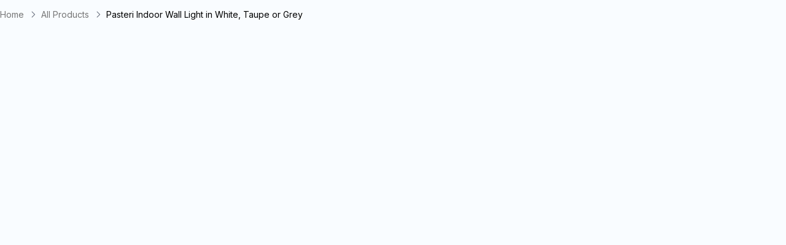

--- FILE ---
content_type: text/javascript
request_url: https://thelightingoutlet.com.au/cdn/shop/t/129/assets/renderer.E694-7oW.min.js
body_size: 1178
content:
import{g as w,j as L,h as N}from"./components.CKleWifO.min.js";import{r as x,R as P}from"./react.BRZa-2Mw.min.js";import{s as D}from"./animations.BIEAaoM1.min.js";var A={},C=x;A.createRoot=C.createRoot,A.hydrateRoot=C.hydrateRoot;function I(){document.addEventListener("DOMContentLoaded",function(){D(),y(w())}),requestAnimationFrame(()=>{document.readyState==="loading"?j():y(w())}),document.addEventListener("liquid-ajax-cart:request-end",l=>{y(w())}),J()}function J(){document.addEventListener("DOMContentLoaded",function(){setTimeout(()=>{N.toggleClass(document.body,"transition-complete",!0)},300)}),window.addEventListener("pageshow",function(l){setTimeout(()=>{N.toggleClass(document.body,"transition-complete",!0)},300)}),window.addEventListener("click",function(l){const a=l.target.closest("a");if(a){l.preventDefault();const r=a.getAttribute("href");r&&r!==" "&&(!r.startsWith("#")&&!r.startsWith("tel:")&&!r.startsWith("mailto:")?(N.toggleClass(document.body,"transition-complete",!1),setTimeout(()=>{window.location.href=r},500)):window.location.href=r)}})}function j(){const l=new MutationObserver(a=>{for(const r of a)if(r.type==="childList"&&r.addedNodes.length>0){const f=w();f.length&&y(f)}});l.observe(document.body,{childList:!0,subtree:!0}),setTimeout(()=>l.disconnect(),1e4)}function y(l){let a="";const r={logs:[],startTime:performance.now(),logStart:function(e,t){const n=performance.now();return this.logs.push({component:e,nodeIndex:t,start:n,props:null,render:null,transition:null,end:null,total:null}),this.logs.length-1},logProps:function(e,t){this.logs[e]&&(this.logs[e].props=t-this.logs[e].start)},logRender:function(e,t){this.logs[e]&&(this.logs[e].render=t-this.logs[e].start)},logTransition:function(e,t){this.logs[e]&&(this.logs[e].transition=t-this.logs[e].start)},logEnd:function(e,t){this.logs[e]&&(this.logs[e].end=t,this.logs[e].total=t-this.logs[e].start)},printSummary:function(){if(console.group("React Component Rendering Performance"),console.log(`Total components processed: ${this.logs.length}`),console.log(`Total render time: ${(performance.now()-this.startTime).toFixed(2)}ms`),this.logs.length>0){const e=this.logs.map(n=>{var s,c,d,o;return{Component:n.component,Node:n.nodeIndex,"Props Parse (ms)":((s=n.props)==null?void 0:s.toFixed(2))||"N/A","Render (ms)":((c=n.render)==null?void 0:c.toFixed(2))||"N/A","Transition (ms)":((d=n.transition)==null?void 0:d.toFixed(2))||"N/A","Total (ms)":((o=n.total)==null?void 0:o.toFixed(2))||"N/A"}});console.table(e);const t=[...this.logs].sort((n,s)=>(s.total||0)-(n.total||0));console.log("Slowest components:"),t.slice(0,3).forEach((n,s)=>{var c;console.log(`${s+1}. ${n.component} (node ${n.nodeIndex}): ${(c=n.total)==null?void 0:c.toFixed(2)}ms`)})}console.groupEnd()}};function f(e){const t={"&amp;":"&","&quot;":'"',"&#39;":"'","&lt;":"<","&gt;":">","&nbsp;":" "};return e.replace(/&[^\s;]+;/g,n=>t[n]||n)}function S(e){try{e=e.replace(/data-sheets-(root|userformat|value)=['][^']*[']\s*/g,"");let t=e.replace(/\\n/g,"").replace(new RegExp("(?<!\\\\)\\n","g"),"").replace(/\\t/g,"").replace(/<br \/>/g,"<br/>").trim();return t=f(t),t=t.replaceAll('="',"='"),t=t.replaceAll('">',"'>"),t=t.replaceAll('=\\"',"='"),t=t.replaceAll('\\"',"'"),t=t.replaceAll("\\'","'"),t=t.replace(/,\s*([\]}])/g,"$1"),t}catch(t){return console.error(`Error sanitizing JSON string: ${t.message}`),null}}function O(e){if(!e)return;const t=window.getComputedStyle(e),n=t.width,s=t.height,c=t.display;return n!=="auto"&&s!=="auto"&&n!=="0px"&&s!=="0px"?(e.style.minWidth=n,e.style.minHeight=s,c==="none"&&(e.style.display="block"),()=>{e.style.minWidth="",e.style.minHeight=""}):()=>{}}try{let e=null;const t=performance.now(),n=Array.from(document.querySelectorAll("[data-theme-id]")),s=["megamenu","minicart","search","tlo-header-recently-viewed"],c=n.sort((d,o)=>{const m=d.getAttribute("data-theme-id")||"",E=o.getAttribute("data-theme-id")||"",i=s.some(g=>m.includes(g)),h=s.some(g=>E.includes(g));return i-h});for(let d=0;d<c.length;d++){const o=c[d],m=o.getAttribute("data-theme-id"),E=l.find(b=>b.name===m),i=r.logStart(m,d),h=O(o);o.classList.add("react-component-loading");let g=null;var T=o.getAttribute("injected");if(o._reactRootContainer){try{A.unmountComponentAtNode(o)}catch(b){console.warn(`Unmounting failed for ${m}`,b)}o.innerHTML="",o.removeAttribute("injected"),T=null}if(!T){const b=performance.now();let v=o.parentElement.querySelector("#react-data");if(v){e=v.getAttribute("data-injected-props");const p=S(e);if(p){try{g=JSON.parse(p),r.logProps(i,performance.now())}catch(u){console.log(p),console.error(`JSON parse error on node ${a}: ${u.message}`);continue}v.remove()}else{console.error(`Sanitization failed for node ${a}`);continue}}else if(o.getAttribute("data-block-props")){e=o.getAttribute("data-block-props");const p=S(e);if(p){try{g=JSON.parse(p),r.logProps(i,performance.now())}catch(u){console.error(`JSON parse error on node ${a}: ${u.message}`);continue}o.remove()}else{console.error(`Sanitization failed for node ${a}`);continue}}else r.logProps(i,performance.now());const R=E.element;if(R){const p=u=>(P.useEffect(()=>{const $=performance.now();return r.logRender(i,$),o&&requestAnimationFrame(()=>{r.logTransition(i,performance.now()),setTimeout(()=>{r.logEnd(i,performance.now())},100)}),()=>{o&&r.logEnd(i,performance.now())}},[]),L.jsx(R,{...u}));try{const u=performance.now();A.createRoot(o).render(L.jsx(p,{settings:g})),o&&(o.setAttribute("id",m+"-injected"),o.setAttribute("injected",!0),o.removeAttribute("data-block-props"))}catch(u){console.error(`Error rendering component ${m}:`,u),h(),o.classList.remove("react-component-loading"),r.logEnd(i,performance.now())}}else console.error(`Error received on component ${m}`),h(),o.classList.remove("react-component-loading"),r.logEnd(i,performance.now())}}}catch(e){console.error(`Error on node ${a}`,e.message),console.error(e.message),console.error("Error Injecting React Components")}}export{I as a,y as r};


--- FILE ---
content_type: text/javascript; charset=utf-8
request_url: https://thelightingoutlet.com.au/products/pasteri-indoor-wall-light-1lt-in-white-taupe-or-grey.js
body_size: 1689
content:
{"id":8750888452322,"title":"Pasteri Indoor Wall Light in White, Taupe or Grey","handle":"pasteri-indoor-wall-light-1lt-in-white-taupe-or-grey","description":"\u003cp\u003e\u003cb\u003eDimension:\u003c\/b\u003e\u003cbr\u003eDepth: 145 mm\u003cbr\u003eHeight: 305 mm\u003cbr\u003eOverhang: 195 mm\u003cbr\u003eWeight: 0.638 kg \u003cbr\u003e\u003cbr\u003e\u003cb\u003eIlluminant:\u003c\/b\u003e\u003cbr\u003eSocket: E27\u003cbr\u003eIlluminant: E27\u003cbr\u003eDelivery: excl.\u003cbr\u003eMax. Wattage: 1x 40W\u003cbr\u003eSuitable for: A++ - E\u003cbr\u003e\u003cbr\u003e\u003cb\u003eMaterial \u0026amp; Colour:\u003c\/b\u003e\u003cbr\u003eEnclosure Material: steel\u003cbr\u003eEnclosure Colour: satin nickel\u003cbr\u003eGlass \/ Shade Material: fabric\u003cbr\u003eCable Colour: TR\u003cbr\u003e\u003cbr\u003e\u003cb\u003eFuntionality:\u003c\/b\u003e\u003cbr\u003eSwitch: rocker\u003cbr\u003e\u003cbr\u003e\u003cb\u003eTechnical Information:\u003c\/b\u003e\u003cbr\u003eProtection Class: 1\u003cbr\u003eLine Voltage: 220-240V,50\/60Hz\u003cbr\u003eOperation Voltage: 220-240V,50\/60Hz\u003c\/p\u003e \u003cp\u003e\u003c\/p\u003e\n","published_at":"2024-11-09T14:35:01+11:00","created_at":"2024-11-09T14:35:09+11:00","vendor":"Eglo Lighting","type":"Indoor Wall Light","tags":["_indoor_lighting_collection","brands_excluded","Colour_Brown","Colour_Grey","Colour_Stainless Steel","Colour_White","Depth_145mm","Discount","EOFY","exclude_secret_discount","frenzy_exclude","Globe Base_E27","Globe_Excluded","has_variants","Height_305mm","hide_href_new","Indoor Light","Indoor Wall Light","Kogan2","lightco-ex-elstead","Material_Fabric","Material_Glass","Material_Stainless Steel","Material_Steel","No Increase","No Warranty","Overhang_195mm","PDF-https:\/\/cdn.shopify.com\/s\/files\/1\/2129\/3845\/files\/EGLO_94924_94925_96373_96385.pdf","Pictured","RRPBrand","Sensor_No","Specs2Do","synced","Voltage_240v","Wall Sconce","Wattage_60w","Weight_0.64kg"],"price":1375,"price_min":1375,"price_max":11569,"available":false,"price_varies":true,"compare_at_price":1800,"compare_at_price_min":1800,"compare_at_price_max":13932,"compare_at_price_varies":true,"variants":[{"id":46117795332322,"title":"White","option1":"White","option2":null,"option3":null,"sku":"94924","requires_shipping":true,"taxable":true,"featured_image":{"id":42468297736418,"product_id":8750888452322,"position":1,"created_at":"2024-11-09T14:35:09+11:00","updated_at":"2025-02-21T20:07:04+11:00","alt":"Pasteri Indoor Wall Light in White, Taupe or Grey","width":1500,"height":1500,"src":"https:\/\/cdn.shopify.com\/s\/files\/1\/0707\/3595\/4146\/files\/c-eglo-lighting-94924-indoor-wall-light-white-the-lighting-outlet-5.jpg?v=1740128824","variant_ids":[46117795332322]},"available":false,"name":"Pasteri Indoor Wall Light in White, Taupe or Grey - White","public_title":"White","options":["White"],"price":11569,"weight":100,"compare_at_price":13932,"inventory_management":"shopify","barcode":"9002759949242","featured_media":{"alt":"Pasteri Indoor Wall Light in White, Taupe or Grey","id":34917626020066,"position":1,"preview_image":{"aspect_ratio":1.0,"height":1500,"width":1500,"src":"https:\/\/cdn.shopify.com\/s\/files\/1\/0707\/3595\/4146\/files\/c-eglo-lighting-94924-indoor-wall-light-white-the-lighting-outlet-5.jpg?v=1740128824"}},"quantity_rule":{"min":1,"max":null,"increment":1},"quantity_price_breaks":[],"requires_selling_plan":false,"selling_plan_allocations":[]},{"id":46117795299554,"title":"Taupe","option1":"Taupe","option2":null,"option3":null,"sku":"94925","requires_shipping":true,"taxable":true,"featured_image":{"id":42468297703650,"product_id":8750888452322,"position":4,"created_at":"2024-11-09T14:35:09+11:00","updated_at":"2025-02-21T20:07:04+11:00","alt":"Pasteri Indoor Wall Light in White, Taupe or Grey","width":1500,"height":1500,"src":"https:\/\/cdn.shopify.com\/s\/files\/1\/0707\/3595\/4146\/files\/c-eglo-lighting-94925-indoor-wall-light-taupe-the-lighting-outlet-4.jpg?v=1740128824","variant_ids":[46117795299554]},"available":false,"name":"Pasteri Indoor Wall Light in White, Taupe or Grey - Taupe","public_title":"Taupe","options":["Taupe"],"price":9162,"weight":100,"compare_at_price":11994,"inventory_management":"shopify","barcode":"9002759949259","featured_media":{"alt":"Pasteri Indoor Wall Light in White, Taupe or Grey","id":34917625987298,"position":4,"preview_image":{"aspect_ratio":1.0,"height":1500,"width":1500,"src":"https:\/\/cdn.shopify.com\/s\/files\/1\/0707\/3595\/4146\/files\/c-eglo-lighting-94925-indoor-wall-light-taupe-the-lighting-outlet-4.jpg?v=1740128824"}},"quantity_rule":{"min":1,"max":null,"increment":1},"quantity_price_breaks":[],"requires_selling_plan":false,"selling_plan_allocations":[]},{"id":46117795266786,"title":"Grey","option1":"Grey","option2":null,"option3":null,"sku":"96373","requires_shipping":true,"taxable":true,"featured_image":{"id":42468297670882,"product_id":8750888452322,"position":5,"created_at":"2024-11-09T14:35:09+11:00","updated_at":"2025-02-21T20:07:04+11:00","alt":"Pasteri Indoor Wall Light in White, Taupe or Grey","width":1500,"height":1500,"src":"https:\/\/cdn.shopify.com\/s\/files\/1\/0707\/3595\/4146\/files\/c-eglo-lighting-96373-indoor-wall-light-grey-the-lighting-outlet-3.jpg?v=1740128824","variant_ids":[46117795266786]},"available":false,"name":"Pasteri Indoor Wall Light in White, Taupe or Grey - Grey","public_title":"Grey","options":["Grey"],"price":1375,"weight":100,"compare_at_price":1800,"inventory_management":"shopify","barcode":"9002759963736","featured_media":{"alt":"Pasteri Indoor Wall Light in White, Taupe or Grey","id":34917625954530,"position":5,"preview_image":{"aspect_ratio":1.0,"height":1500,"width":1500,"src":"https:\/\/cdn.shopify.com\/s\/files\/1\/0707\/3595\/4146\/files\/c-eglo-lighting-96373-indoor-wall-light-grey-the-lighting-outlet-3.jpg?v=1740128824"}},"quantity_rule":{"min":1,"max":null,"increment":1},"quantity_price_breaks":[],"requires_selling_plan":false,"selling_plan_allocations":[]}],"images":["\/\/cdn.shopify.com\/s\/files\/1\/0707\/3595\/4146\/files\/c-eglo-lighting-94924-indoor-wall-light-white-the-lighting-outlet-5.jpg?v=1740128824","\/\/cdn.shopify.com\/s\/files\/1\/0707\/3595\/4146\/files\/c-eglo-lighting-indoor-wall-light-the-lighting-outlet_2ffb48fe-b5f1-4bf4-afaa-3611cf29d85a.jpg?v=1740128824","\/\/cdn.shopify.com\/s\/files\/1\/0707\/3595\/4146\/files\/c-eglo-lighting-indoor-wall-light-the-lighting-outlet-2_73fb8e8e-24a3-4cdc-8d5f-e1d25eecc939.jpg?v=1740128824","\/\/cdn.shopify.com\/s\/files\/1\/0707\/3595\/4146\/files\/c-eglo-lighting-94925-indoor-wall-light-taupe-the-lighting-outlet-4.jpg?v=1740128824","\/\/cdn.shopify.com\/s\/files\/1\/0707\/3595\/4146\/files\/c-eglo-lighting-96373-indoor-wall-light-grey-the-lighting-outlet-3.jpg?v=1740128824"],"featured_image":"\/\/cdn.shopify.com\/s\/files\/1\/0707\/3595\/4146\/files\/c-eglo-lighting-94924-indoor-wall-light-white-the-lighting-outlet-5.jpg?v=1740128824","options":[{"name":"Option","position":1,"values":["White","Taupe","Grey"]}],"url":"\/products\/pasteri-indoor-wall-light-1lt-in-white-taupe-or-grey","media":[{"alt":"Pasteri Indoor Wall Light in White, Taupe or Grey","id":34917626020066,"position":1,"preview_image":{"aspect_ratio":1.0,"height":1500,"width":1500,"src":"https:\/\/cdn.shopify.com\/s\/files\/1\/0707\/3595\/4146\/files\/c-eglo-lighting-94924-indoor-wall-light-white-the-lighting-outlet-5.jpg?v=1740128824"},"aspect_ratio":1.0,"height":1500,"media_type":"image","src":"https:\/\/cdn.shopify.com\/s\/files\/1\/0707\/3595\/4146\/files\/c-eglo-lighting-94924-indoor-wall-light-white-the-lighting-outlet-5.jpg?v=1740128824","width":1500},{"alt":"Pasteri Indoor Wall Light in White, Taupe or Grey","id":34917625888994,"position":2,"preview_image":{"aspect_ratio":1.0,"height":1500,"width":1500,"src":"https:\/\/cdn.shopify.com\/s\/files\/1\/0707\/3595\/4146\/files\/c-eglo-lighting-indoor-wall-light-the-lighting-outlet_2ffb48fe-b5f1-4bf4-afaa-3611cf29d85a.jpg?v=1740128824"},"aspect_ratio":1.0,"height":1500,"media_type":"image","src":"https:\/\/cdn.shopify.com\/s\/files\/1\/0707\/3595\/4146\/files\/c-eglo-lighting-indoor-wall-light-the-lighting-outlet_2ffb48fe-b5f1-4bf4-afaa-3611cf29d85a.jpg?v=1740128824","width":1500},{"alt":"Pasteri Indoor Wall Light in White, Taupe or Grey","id":34917625921762,"position":3,"preview_image":{"aspect_ratio":1.0,"height":1500,"width":1500,"src":"https:\/\/cdn.shopify.com\/s\/files\/1\/0707\/3595\/4146\/files\/c-eglo-lighting-indoor-wall-light-the-lighting-outlet-2_73fb8e8e-24a3-4cdc-8d5f-e1d25eecc939.jpg?v=1740128824"},"aspect_ratio":1.0,"height":1500,"media_type":"image","src":"https:\/\/cdn.shopify.com\/s\/files\/1\/0707\/3595\/4146\/files\/c-eglo-lighting-indoor-wall-light-the-lighting-outlet-2_73fb8e8e-24a3-4cdc-8d5f-e1d25eecc939.jpg?v=1740128824","width":1500},{"alt":"Pasteri Indoor Wall Light in White, Taupe or Grey","id":34917625987298,"position":4,"preview_image":{"aspect_ratio":1.0,"height":1500,"width":1500,"src":"https:\/\/cdn.shopify.com\/s\/files\/1\/0707\/3595\/4146\/files\/c-eglo-lighting-94925-indoor-wall-light-taupe-the-lighting-outlet-4.jpg?v=1740128824"},"aspect_ratio":1.0,"height":1500,"media_type":"image","src":"https:\/\/cdn.shopify.com\/s\/files\/1\/0707\/3595\/4146\/files\/c-eglo-lighting-94925-indoor-wall-light-taupe-the-lighting-outlet-4.jpg?v=1740128824","width":1500},{"alt":"Pasteri Indoor Wall Light in White, Taupe or Grey","id":34917625954530,"position":5,"preview_image":{"aspect_ratio":1.0,"height":1500,"width":1500,"src":"https:\/\/cdn.shopify.com\/s\/files\/1\/0707\/3595\/4146\/files\/c-eglo-lighting-96373-indoor-wall-light-grey-the-lighting-outlet-3.jpg?v=1740128824"},"aspect_ratio":1.0,"height":1500,"media_type":"image","src":"https:\/\/cdn.shopify.com\/s\/files\/1\/0707\/3595\/4146\/files\/c-eglo-lighting-96373-indoor-wall-light-grey-the-lighting-outlet-3.jpg?v=1740128824","width":1500}],"requires_selling_plan":false,"selling_plan_groups":[]}